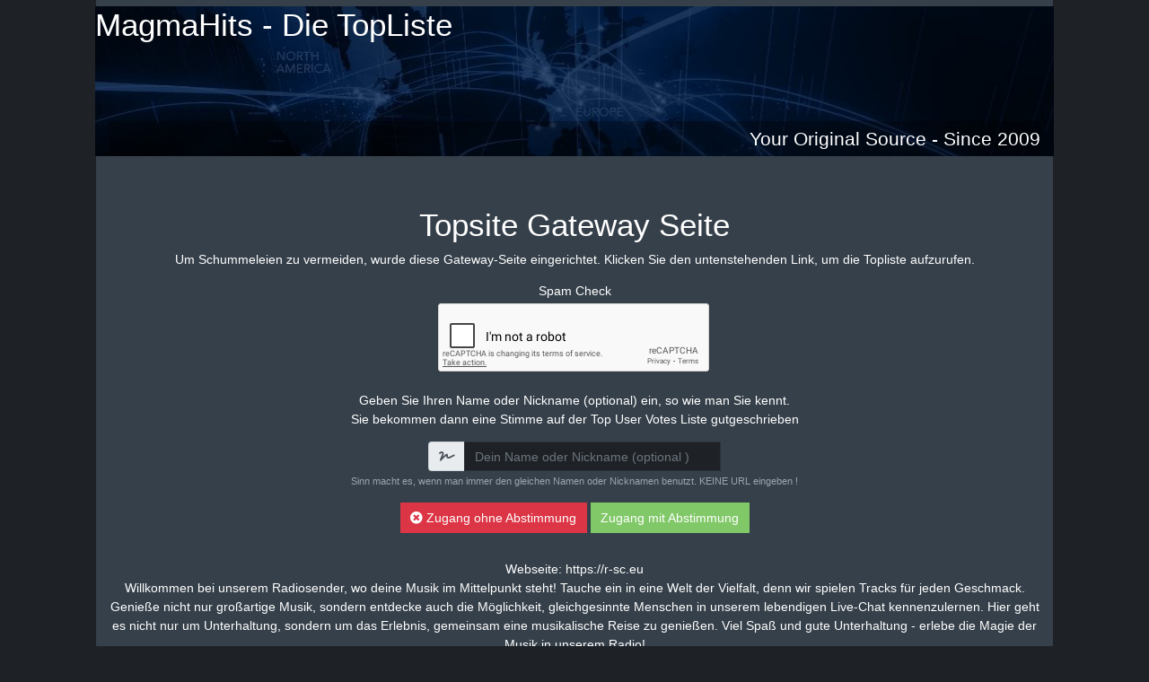

--- FILE ---
content_type: text/html; charset=utf-8
request_url: https://magmahits.de/vote/RSC/
body_size: 2489
content:

<!doctype html>
<html lang="en">
<head>
	<title>Topsite Gateway Seite</title>
	<base href="https://magmahits.de">
	
	<meta charset="utf-8">
	<meta name="viewport" content="width=device-width, initial-scale=1, shrink-to-fit=no">

	<meta name="description" content="Topliste - Die besten Webseiten im Internet. Diese findest du in unserer Toplist - Webradio | Clan | Foren | Allgemeine - Seiten. Die faire Voting Liste.">
	<meta name="keywords" content="Topliste, Toplist, magmahits, Webradiotopliste, Webradio, Internetradio, Radio-Topliste, Voting, Pagerank, Stream, Streamserver, shoutcast, psever, alexa, Clan, Shop, Community, Foren, Games, Gamer, Shoutcast, Privat, Social Exchanges">
	
	<script src="https://code.jquery.com/jquery-3.3.1.slim.min.js" integrity="sha384-q8i/X+965DzO0rT7abK41JStQIAqVgRVzpbzo5smXKp4YfRvH+8abtTE1Pi6jizo" crossorigin="anonymous"></script>
	<script src="https://cdnjs.cloudflare.com/ajax/libs/popper.js/1.14.6/umd/popper.min.js" integrity="sha384-wHAiFfRlMFy6i5SRaxvfOCifBUQy1xHdJ/yoi7FRNXMRBu5WHdZYu1hA6ZOblgut" crossorigin="anonymous"></script>
	<script src="https://stackpath.bootstrapcdn.com/bootstrap/4.2.1/js/bootstrap.min.js" integrity="sha384-B0UglyR+jN6CkvvICOB2joaf5I4l3gm9GU6Hc1og6Ls7i6U/mkkaduKaBhlAXv9k" crossorigin="anonymous"></script>

	<script type="text/javascript" src="js/validate.js"></script>
	

	<script type="text/javascript" src="js/jquery-1.9.1.js"></script>
	<link rel="preload" href="https://magmahits.de/skins/magmahits/fontawesome/webfonts/fa-regular-400.woff2" as="font" type="font/woff2" crossorigin="anonymous">
	<link rel="preload" href="https://magmahits.de/skins/magmahits/vendor/fontawesome/webfonts/fa-brands-400.woff2" as="font" type="font/woff2" crossorigin="anonymous">
	<link rel="preload" href="https://magmahits.de/skins/magmahits/vendor/fontawesome/webfonts/fa-solid-900.woff2" as="font" type="font/woff2" crossorigin="anonymous">
	<link href="https://magmahits.de/skins/magmahits/vendor/bootstrap.min.css?v102" rel="stylesheet" />


	<script data-ad-client="ca-pub-3877907614405898" async src="https://pagead2.googlesyndication.com/pagead/js/adsbygoogle.js"></script>

    <!--[if IE 9]>
    <style type="text/css">
        textarea, input { filter: none; }
    </style>
    <![endif]-->

	<style>
		.g-recaptcha {
			display: inline-block;
		}
	</style>
</head>
<body class="has-light-switch dark">

<div class="container wrap page-title text-center col-md-10 p-3">
<section id="banner" role="banner" style="background-image: url(skins/magmahits/images/bg_start_out.jpg) !important; background-position:0px -170px; margin-top: -7px; margin-left: -15px; margin-right: -15px; margin-bottom: -7px;">
  <div class="container-fluid">
    <div class="row"><h1>MagmaHits - Die TopListe</h1>
      <div class="col-xs-12 col-sm-8 col-md-7 col-lg-8">
        
   
      </div>
      <div class="col-xs-12 col-sm-4 col-md-4 col-lg-4 text-right hidden-xs">
        <div class="container-fluid">
          <ul class="breadcrumb">
            <li>&nbsp;</li>
            <li>&nbsp;</li>
          </ul>
        </div>
        
       
        <div class="container-fluid">
        
			
			
        </div>
      </div>
    </div>
 <div class="text-right">
<h6 style="padding: 0px 0px">&nbsp;</h6>

<h4 style="background: rgba(0,0,0,0.3); padding:7px 0px">Your Original Source - Since 2009</h4>
 </div>

  </div>
</section>
</div>


	<div class="container wrap page-title text-center col-md-10 py-5">
		<h1>Topsite Gateway Seite</h1>

		<div id="gateway-top"></div>

		<p class="gatemessage">Um Schummeleien zu vermeiden, wurde diese Gateway-Seite eingerichtet. Klicken Sie den untenstehenden Link, um die Topliste aufzurufen.</p>

		<form method="post" action="https://magmahits.de/index.php?a=in&amp;u=RSC&amp;sid=2c03c5c2e67a9a7b54ca6d34167ecc8e">
			
<div class="">
    <label>Spam Check</label><br>
    <div class="g-recaptcha" data-sitekey="6LeYUv0UAAAAAP1QfGGdY3ysX8Dv6Ag1Ixdz0x5N"></div>
    
    <script type="text/javascript" src="https://www.google.com/recaptcha/api.js" async defer></script>
</div>




<p>
<p class="gatemessage text-center">Geben Sie Ihren Name oder Nickname (optional) ein, so wie man Sie kennt.<br />Sie bekommen dann eine Stimme auf der Top User Votes Liste gutgeschrieben</p>
<div class="row align-items-center justify-content-center">
<div class="input-group col-4">
<div class="input-group-prepend">
<span class="input-group-text" id="inputGroupPrepend"><i class="fas fa-signature"></i></span>
</div>
<input class="form-control" placeHolder="Dein Name oder Nickname (optional )" type="text" id="vote_username" name="vote_username" maxlength="18" value="" />
</div>
</div>
<p class="text-center"><small class="text-muted text-center">Sinn macht es, wenn man immer den gleichen Namen oder Nicknamen benutzt. KEINE URL eingeben !</small></p>

</p>
			<a href="https://magmahits.de/" class="btn btn-danger"><span><i class="fas fa-times-circle"></i> Zugang ohne Abstimmung</span></a> 
			
<a href="https://magmahits.de" class="btn btn-success">Zugang mit Abstimmung</a>	


 </form>

		<p style="margin:30px 0;">Webseite: https://r-sc.eu <br> Willkommen bei unserem Radiosender, wo deine Musik im Mittelpunkt steht! Tauche ein in eine Welt der Vielfalt, denn wir spielen Tracks für jeden Geschmack. Genieße nicht nur großartige Musik, sondern entdecke auch die Möglichkeit, gleichgesinnte Menschen in unserem lebendigen Live-Chat kennenzulernen. Hier geht es nicht nur um Unterhaltung, sondern um das Erlebnis, gemeinsam eine musikalische Reise zu genießen. Viel Spaß und gute Unterhaltung - erlebe die Magie der Musik in unserem Radio!</p>
		
		<br>
		
		
<img src="https://magmahits.de/banners/RSC_1751665218.jpg" alt="RSC - Radio Sound-Channel" class="img-fluid" width="468" height="60">



		<div id="gateway-bottom py-5"></div>
	</div>
	
	

		
</body>
</html>




--- FILE ---
content_type: text/html; charset=utf-8
request_url: https://www.google.com/recaptcha/api2/anchor?ar=1&k=6LeYUv0UAAAAAP1QfGGdY3ysX8Dv6Ag1Ixdz0x5N&co=aHR0cHM6Ly9tYWdtYWhpdHMuZGU6NDQz&hl=en&v=TkacYOdEJbdB_JjX802TMer9&size=normal&anchor-ms=20000&execute-ms=15000&cb=87a60almy9mr
body_size: 46199
content:
<!DOCTYPE HTML><html dir="ltr" lang="en"><head><meta http-equiv="Content-Type" content="text/html; charset=UTF-8">
<meta http-equiv="X-UA-Compatible" content="IE=edge">
<title>reCAPTCHA</title>
<style type="text/css">
/* cyrillic-ext */
@font-face {
  font-family: 'Roboto';
  font-style: normal;
  font-weight: 400;
  src: url(//fonts.gstatic.com/s/roboto/v18/KFOmCnqEu92Fr1Mu72xKKTU1Kvnz.woff2) format('woff2');
  unicode-range: U+0460-052F, U+1C80-1C8A, U+20B4, U+2DE0-2DFF, U+A640-A69F, U+FE2E-FE2F;
}
/* cyrillic */
@font-face {
  font-family: 'Roboto';
  font-style: normal;
  font-weight: 400;
  src: url(//fonts.gstatic.com/s/roboto/v18/KFOmCnqEu92Fr1Mu5mxKKTU1Kvnz.woff2) format('woff2');
  unicode-range: U+0301, U+0400-045F, U+0490-0491, U+04B0-04B1, U+2116;
}
/* greek-ext */
@font-face {
  font-family: 'Roboto';
  font-style: normal;
  font-weight: 400;
  src: url(//fonts.gstatic.com/s/roboto/v18/KFOmCnqEu92Fr1Mu7mxKKTU1Kvnz.woff2) format('woff2');
  unicode-range: U+1F00-1FFF;
}
/* greek */
@font-face {
  font-family: 'Roboto';
  font-style: normal;
  font-weight: 400;
  src: url(//fonts.gstatic.com/s/roboto/v18/KFOmCnqEu92Fr1Mu4WxKKTU1Kvnz.woff2) format('woff2');
  unicode-range: U+0370-0377, U+037A-037F, U+0384-038A, U+038C, U+038E-03A1, U+03A3-03FF;
}
/* vietnamese */
@font-face {
  font-family: 'Roboto';
  font-style: normal;
  font-weight: 400;
  src: url(//fonts.gstatic.com/s/roboto/v18/KFOmCnqEu92Fr1Mu7WxKKTU1Kvnz.woff2) format('woff2');
  unicode-range: U+0102-0103, U+0110-0111, U+0128-0129, U+0168-0169, U+01A0-01A1, U+01AF-01B0, U+0300-0301, U+0303-0304, U+0308-0309, U+0323, U+0329, U+1EA0-1EF9, U+20AB;
}
/* latin-ext */
@font-face {
  font-family: 'Roboto';
  font-style: normal;
  font-weight: 400;
  src: url(//fonts.gstatic.com/s/roboto/v18/KFOmCnqEu92Fr1Mu7GxKKTU1Kvnz.woff2) format('woff2');
  unicode-range: U+0100-02BA, U+02BD-02C5, U+02C7-02CC, U+02CE-02D7, U+02DD-02FF, U+0304, U+0308, U+0329, U+1D00-1DBF, U+1E00-1E9F, U+1EF2-1EFF, U+2020, U+20A0-20AB, U+20AD-20C0, U+2113, U+2C60-2C7F, U+A720-A7FF;
}
/* latin */
@font-face {
  font-family: 'Roboto';
  font-style: normal;
  font-weight: 400;
  src: url(//fonts.gstatic.com/s/roboto/v18/KFOmCnqEu92Fr1Mu4mxKKTU1Kg.woff2) format('woff2');
  unicode-range: U+0000-00FF, U+0131, U+0152-0153, U+02BB-02BC, U+02C6, U+02DA, U+02DC, U+0304, U+0308, U+0329, U+2000-206F, U+20AC, U+2122, U+2191, U+2193, U+2212, U+2215, U+FEFF, U+FFFD;
}
/* cyrillic-ext */
@font-face {
  font-family: 'Roboto';
  font-style: normal;
  font-weight: 500;
  src: url(//fonts.gstatic.com/s/roboto/v18/KFOlCnqEu92Fr1MmEU9fCRc4AMP6lbBP.woff2) format('woff2');
  unicode-range: U+0460-052F, U+1C80-1C8A, U+20B4, U+2DE0-2DFF, U+A640-A69F, U+FE2E-FE2F;
}
/* cyrillic */
@font-face {
  font-family: 'Roboto';
  font-style: normal;
  font-weight: 500;
  src: url(//fonts.gstatic.com/s/roboto/v18/KFOlCnqEu92Fr1MmEU9fABc4AMP6lbBP.woff2) format('woff2');
  unicode-range: U+0301, U+0400-045F, U+0490-0491, U+04B0-04B1, U+2116;
}
/* greek-ext */
@font-face {
  font-family: 'Roboto';
  font-style: normal;
  font-weight: 500;
  src: url(//fonts.gstatic.com/s/roboto/v18/KFOlCnqEu92Fr1MmEU9fCBc4AMP6lbBP.woff2) format('woff2');
  unicode-range: U+1F00-1FFF;
}
/* greek */
@font-face {
  font-family: 'Roboto';
  font-style: normal;
  font-weight: 500;
  src: url(//fonts.gstatic.com/s/roboto/v18/KFOlCnqEu92Fr1MmEU9fBxc4AMP6lbBP.woff2) format('woff2');
  unicode-range: U+0370-0377, U+037A-037F, U+0384-038A, U+038C, U+038E-03A1, U+03A3-03FF;
}
/* vietnamese */
@font-face {
  font-family: 'Roboto';
  font-style: normal;
  font-weight: 500;
  src: url(//fonts.gstatic.com/s/roboto/v18/KFOlCnqEu92Fr1MmEU9fCxc4AMP6lbBP.woff2) format('woff2');
  unicode-range: U+0102-0103, U+0110-0111, U+0128-0129, U+0168-0169, U+01A0-01A1, U+01AF-01B0, U+0300-0301, U+0303-0304, U+0308-0309, U+0323, U+0329, U+1EA0-1EF9, U+20AB;
}
/* latin-ext */
@font-face {
  font-family: 'Roboto';
  font-style: normal;
  font-weight: 500;
  src: url(//fonts.gstatic.com/s/roboto/v18/KFOlCnqEu92Fr1MmEU9fChc4AMP6lbBP.woff2) format('woff2');
  unicode-range: U+0100-02BA, U+02BD-02C5, U+02C7-02CC, U+02CE-02D7, U+02DD-02FF, U+0304, U+0308, U+0329, U+1D00-1DBF, U+1E00-1E9F, U+1EF2-1EFF, U+2020, U+20A0-20AB, U+20AD-20C0, U+2113, U+2C60-2C7F, U+A720-A7FF;
}
/* latin */
@font-face {
  font-family: 'Roboto';
  font-style: normal;
  font-weight: 500;
  src: url(//fonts.gstatic.com/s/roboto/v18/KFOlCnqEu92Fr1MmEU9fBBc4AMP6lQ.woff2) format('woff2');
  unicode-range: U+0000-00FF, U+0131, U+0152-0153, U+02BB-02BC, U+02C6, U+02DA, U+02DC, U+0304, U+0308, U+0329, U+2000-206F, U+20AC, U+2122, U+2191, U+2193, U+2212, U+2215, U+FEFF, U+FFFD;
}
/* cyrillic-ext */
@font-face {
  font-family: 'Roboto';
  font-style: normal;
  font-weight: 900;
  src: url(//fonts.gstatic.com/s/roboto/v18/KFOlCnqEu92Fr1MmYUtfCRc4AMP6lbBP.woff2) format('woff2');
  unicode-range: U+0460-052F, U+1C80-1C8A, U+20B4, U+2DE0-2DFF, U+A640-A69F, U+FE2E-FE2F;
}
/* cyrillic */
@font-face {
  font-family: 'Roboto';
  font-style: normal;
  font-weight: 900;
  src: url(//fonts.gstatic.com/s/roboto/v18/KFOlCnqEu92Fr1MmYUtfABc4AMP6lbBP.woff2) format('woff2');
  unicode-range: U+0301, U+0400-045F, U+0490-0491, U+04B0-04B1, U+2116;
}
/* greek-ext */
@font-face {
  font-family: 'Roboto';
  font-style: normal;
  font-weight: 900;
  src: url(//fonts.gstatic.com/s/roboto/v18/KFOlCnqEu92Fr1MmYUtfCBc4AMP6lbBP.woff2) format('woff2');
  unicode-range: U+1F00-1FFF;
}
/* greek */
@font-face {
  font-family: 'Roboto';
  font-style: normal;
  font-weight: 900;
  src: url(//fonts.gstatic.com/s/roboto/v18/KFOlCnqEu92Fr1MmYUtfBxc4AMP6lbBP.woff2) format('woff2');
  unicode-range: U+0370-0377, U+037A-037F, U+0384-038A, U+038C, U+038E-03A1, U+03A3-03FF;
}
/* vietnamese */
@font-face {
  font-family: 'Roboto';
  font-style: normal;
  font-weight: 900;
  src: url(//fonts.gstatic.com/s/roboto/v18/KFOlCnqEu92Fr1MmYUtfCxc4AMP6lbBP.woff2) format('woff2');
  unicode-range: U+0102-0103, U+0110-0111, U+0128-0129, U+0168-0169, U+01A0-01A1, U+01AF-01B0, U+0300-0301, U+0303-0304, U+0308-0309, U+0323, U+0329, U+1EA0-1EF9, U+20AB;
}
/* latin-ext */
@font-face {
  font-family: 'Roboto';
  font-style: normal;
  font-weight: 900;
  src: url(//fonts.gstatic.com/s/roboto/v18/KFOlCnqEu92Fr1MmYUtfChc4AMP6lbBP.woff2) format('woff2');
  unicode-range: U+0100-02BA, U+02BD-02C5, U+02C7-02CC, U+02CE-02D7, U+02DD-02FF, U+0304, U+0308, U+0329, U+1D00-1DBF, U+1E00-1E9F, U+1EF2-1EFF, U+2020, U+20A0-20AB, U+20AD-20C0, U+2113, U+2C60-2C7F, U+A720-A7FF;
}
/* latin */
@font-face {
  font-family: 'Roboto';
  font-style: normal;
  font-weight: 900;
  src: url(//fonts.gstatic.com/s/roboto/v18/KFOlCnqEu92Fr1MmYUtfBBc4AMP6lQ.woff2) format('woff2');
  unicode-range: U+0000-00FF, U+0131, U+0152-0153, U+02BB-02BC, U+02C6, U+02DA, U+02DC, U+0304, U+0308, U+0329, U+2000-206F, U+20AC, U+2122, U+2191, U+2193, U+2212, U+2215, U+FEFF, U+FFFD;
}

</style>
<link rel="stylesheet" type="text/css" href="https://www.gstatic.com/recaptcha/releases/TkacYOdEJbdB_JjX802TMer9/styles__ltr.css">
<script nonce="XtlV5nxCPlfYwN8Q43L_sw" type="text/javascript">window['__recaptcha_api'] = 'https://www.google.com/recaptcha/api2/';</script>
<script type="text/javascript" src="https://www.gstatic.com/recaptcha/releases/TkacYOdEJbdB_JjX802TMer9/recaptcha__en.js" nonce="XtlV5nxCPlfYwN8Q43L_sw">
      
    </script></head>
<body><div id="rc-anchor-alert" class="rc-anchor-alert"></div>
<input type="hidden" id="recaptcha-token" value="[base64]">
<script type="text/javascript" nonce="XtlV5nxCPlfYwN8Q43L_sw">
      recaptcha.anchor.Main.init("[\x22ainput\x22,[\x22bgdata\x22,\x22\x22,\[base64]/MjU1OmY/[base64]/[base64]/[base64]/[base64]/bmV3IGdbUF0oelswXSk6ST09Mj9uZXcgZ1tQXSh6WzBdLHpbMV0pOkk9PTM/bmV3IGdbUF0oelswXSx6WzFdLHpbMl0pOkk9PTQ/[base64]/[base64]/[base64]/[base64]/[base64]/[base64]/[base64]\\u003d\x22,\[base64]\\u003d\x22,\x22Fl06wrtpw4MmDcOMwop+w6XDsjldYV/CjsK7w5UZwoEaKgEww5HDosKqBsKjWjPCksOFw5jCoMK8w7vDiMKUwp3CvS7DkMK/woUtwoXCo8KjB1vCuDtdTcKYworDvcOmwpQcw45BesOlw7RaIcOmSsOVwrfDvjs3wo7Dm8OSacKjwptlDF0Kwppgw43Cs8O7wq3CgQjCusOdRATDjMOhwo/DrEoZw7JNwr1hRMKLw5MpwrrCvwo9azlPwoXDpljCskcWwoIgwpjDv8KDBcKYwr0Tw7ZbScOxw65bwpQow47DvGrCj8KAw5NZCChXw753EQjDt37DhHZzNg1vw5ZTE1BywpM3HcOAbsKDworDjnfDvcKUwr/Dg8KawoBSbiPCo2x3wqc5LcOGwovCmmBjC1nCrcKmM8ONEhQhw7/CmU/[base64]/[base64]/[base64]/DlyrDthrCq8OjwpQAPy3DhGPDqMKlRcO+w4M+w5QMw6TCrsO0woRzUAXCpw9KQTMcwofDosKDFsOZwqnChz5ZwqEjAzfDssOoQMOqDsKoesKDw4XCiHFbw5zCpsKqwr5AwqbCuUnDk8KycMO2w4BlwqjCmyDCoVpbeSrCgsKHw75OUE/[base64]/CjE5TOMOrw5zChMKUTcK2VD/[base64]/ccK6RxbChwV/wrFUL3PCoHAtc8O8wpLDo1rCvnJ9f8ObVzV/[base64]/[base64]/ClsKgcinDkHkHwrtPasKEAMOFw6tsUsKAeBvDq39/woMkwoJbbyBhcsK3Q8KPwr93VsK8B8O7bFMDwrrDsjfDqcKpwrxlAEBQTT8Xw4TDkMOew7TCtsOBfFnDkllEcsKSw6EvcMOrw77CjS8Cw4LCusK0Jihzwrs4ZsKrG8K9wrcJO2bDkzsdcMO1AVfDm8KvB8OcU1jDkC/DscOVfRErwqBGwrvCoSfChS7CoRnCt8O1wrLChMKwPsO9w7NgLsOrw71IwoR4XcKyTS/[base64]/CszRBw7/DvcOrw77Dv8Odwo/Ci8K9McKfAMO4wrt0BMKbwphiO8OWw7/[base64]/w6bDnSLDkw/ChcKEE8KLw6JhwonDlgnChkjDjcKZDCTDiMOvccKYw6zCgFFeOVfCjsOIe0LCgVdkw4HDn8KpTm/Dt8OxwoEQwoQsEMKYc8KFV3bCjHLCrTcpw6tZRFXCosKPw4vCn8O9wqPCncKdw452w7Bqw57DpcOow5vCjsKswoYow5PDhjfCr0snw6TDtMKXwq/DtMOtwqLCgcKrMELCj8KRV2AMbMKEMsKhUxfDvcOWw79rw4rDpsOAwpXDn0pXTMOcQMOiw6nCl8KLCzvChhpQw6HDscKHwqrDosKgw5R/[base64]/Cm8Oew6JXQUjCnw/Co8OswpbDgDtbSgxDw55KVcOOw59BDsKnwoJrwrBPV8OWMBZbwp7DtMKADcOEw6BSfxfCtg7Coj/CuXMhah/CtEDDssOKc3o7w4xmwrfCqHt0SxcxSsKcPyvChMO0ScO2wo1Ba8OHw7gPw4LDvsOlw6AFw5I9w6szIsKUw6BpKRnDjCdAw5Unw4/[base64]/Crx5QeMOgwq5/a8Ouw4XDiFHDuMOfwqnDlk1kJg3DusKyKQDClWtcBRTDgcO6wpbDjsOlwrTCgyDCncKeCz/Cl8K5wq8+w7PDlUtvw70gEcO7fcKzw67Du8Kjeh9iw7XDnAMVfyFwRcK7w4FTQcOwwoHCpU7DrTt2ccOOED/CmcOMwojDpMKfw7vDpkl8QRtoaXRgPsKWw7xCBlDDkcKFJcKtcD/DiTbCmyLDjcOcwq3CvQ/Dk8KnwqbCosOOPcONecOICU/Cj04bacKkw6DDmMK0woPDrMKLw7k3wolsw4TDrcKdRsKMwo3Cv0nCpMKaV1PDnsOdwpYsZRnCvsO0ccOXRcKlwqDChMOlekjDvVTCmsOcw6cHwqw0w41+RxgAIiEvwpHDjTvCrCBZQC8QwpAtZFASH8OtGSVrwrUhPjpbwq50RcOCe8KcTxPDsE3DrMKWw5vDj0/CksOXHTE5BXzCn8Khw5PDicKmW8KVOsOSw63CmkvDj8KyOWHCt8KPKsO1wobDvMOdQQjCmXvDg0nDtsOHZsO/bcOpd8OBwqUGMcOhwoLCqcORW3TCmQgfw7TCiRUQw5FRw5fDksODwrE3C8K1w4PDh1TCrTzDnsKAPGBYeMOqw7zCr8KbGW1aw4zClcOMwqJlM8O1w67DnVhqw57DsiUZwr3DnxUCwpNcQMK+wpQXwppyWsK+OEPCoS0eSsKxwp7DksOsw5zCs8K2w6M/F2zCmsOVwo7DgBBaJcKFw4poT8Ovw6BndsOEw4LDogJNw5NPwrXDigNfK8KVw6/Dg8KkcMKPwqbDrMO5QMOOwp/DhApXXzInQDbDuMO9w4N+GsOCIyVyw5fDt1rDnRHDhF4BS8KGw5kCfMK5wo8qw53DlcOzND7DrsKBYmnCmjPCksONL8O6w5TChXY8wqTCrMKiw5/DvMKmwp/ChU5iGMO+OlBDw7PCssKJwr3DosORwpjDlMKRwoILw6ZNVMK4w6bDv0AQWCl7w7wUTMOFw4LCgMKUwqlqwpfCsMKTdMOKwq/ChcOmZUDDmsKIwp00w70Mw6h/J1I8wqwwJjUbOMKnZHDDrEEjLFYww7vDoMOqWMOjf8O2w60Bw4tjw4nCvsK5wr3CrMKRKgDDggXDmAN3UjHClsOnwoU5axV6w5HCmUV9wqrCisKjAMO3wq4ZwqtRwrkUwrtfwoDCmGfCn1XDkzPCvAfCvT9pIMOlI8OSflnDjH/DkiAABsKQwo3CvsK5w6cbRsOMKcOjwr3CvsKYKGvDjMOXwrwIwpJBw4fCrcOqam7CmsKlCsOGw6HCmsKSw7o3wrAlPwfDtcK2Xw/CojnCoU41RmBYIcOWw43ChBZVOw7CpcKON8O4BsOyFz4La0oFDwvCrTTDicK0w4vCmMKfwq1uw4bDlx3DujDCvx/Ds8Kdw6zCusOHwpIWwrwLPjt5VHFew7LDi2/DrC7DiQrCtMKLeApxUllTwrpcwo5qdsKTw4BPYGHChMOhw4fCsMKsaMOYbcKdw4rCm8KhwrvClzLCncOXw63DmsKtHHM4wonCisO4wqDDgXdXw7fDgsKdw5HCjyZRw7gSOsKKbD/Cp8KJw5wjQsOGDlvDoUFXC19RQMKtw5RmD13ClHDCu3czJUNJFjzDqMK+w5/Cj3HCq3occ1wiwoccNi8rwovCo8OSwq8Zw7Eiw4TDssKkw7ADw54cwr/[base64]/dcOmAQnDmsO/w7TDuBrDnknCtMKawrjDpcOrQcO4w4jDm8OgfGLCsGjDvC/[base64]/Cl8OEBcKAwoEIw5jDlwTCkj3DkXVQeHY9J8O9Nm56wq3CslJbMcOEw7RnQkfDsGZcw4gcw4p2Iz/CsQIsw5LDgMKbwp9yGsKew48VLhDDjjUBKF5cw7/Cr8K5UFg5w5HDuMKCwqLCpcO/VMK6w6TDhsOSw6Vzw7XCgMOzw4krw5zCmMOvw73CgCpJw7fCtE3DisKIEHfCsR3Dgw3Cjjp2KsKCOknDlyFqw41Gw4Vgw4/Dhl8Iwo54wovDgsKqw4Now5rCt8KoIC9WAcKFecOPOsKXw4bCmUjCuHXCui0Xw6rCnxPDphAxE8OUwqPCjcK1w5zDhMONw6/[base64]/DnRjDkMKEG8KTD8O2U0TDgGEsSTw6HcO7w7s1w7HDuDU8BlpLPsOxwoZ/bUlBYyxPwpNwwqQ3IFAFE8KOw6dKwqI+Z1B9BnhRLzLCn8O+HVEHwrnChcKVCcKtVULDrwTChSwwcV7DuMKcVMK/[base64]/[base64]/[base64]/Cn8KuEGrDm1HDrsKkwqbDocO+w70La2bCjm7Cpn8awqN+fsKHCsKrNEDDrsKPwokEwrV5d0rCr27CpMKjFRFFHxp4E2/CnMOFwqwJw5rCiMK5w5g0QQlwMUs4XcO6K8Oswpx5UcKowrsQwo5lwrfDgx7DuizDkcKTZWV/w57CjSsLw5bDmsKWwo81w6NpS8KowrIJUsK7w60bw4zDrcOLSMKMw6jDqMOIQsK/[base64]/OFrCn8KFRDTCoQzDs0zCkn8rw7tmQhHClMOiR8Kfw6TDrsKrw4LCln4OMsK0aQXDs8Knw5vDijbCnlvDlsKhfcO5Z8Oew4lbwpvCnitMIHFBw4ttwrhEAEcjX0hEwpE2w7EWw7vDo3QwHEjDnsKhw4prw7Yiwr/DjMKswr7Dl8KwaMOfahlVw7tDwroPw5IIw78lwoXDkTTCnnHClMO0w4ZMGm5wwoDDusKkKcOPe2U/wptBORMnEMOyX0cNZcO1IMO/[base64]/Doz/DhMOOQcO5UwHDvsOGw4tjCTtWw7vCmMKAdz/[base64]/[base64]/MsOjw55nAiY9wrsKBWo7T8KhSmw3wqLDmiB7wpEzScKNNwgtDsOLw7DDjMODworDocOSdcONwqEHTcOGw7HDk8OFwq/DtVYnYhzDkGcgwqLCnX/DiREnwoQdO8OgwqfCjsOfw4rCi8KPGHzDnToaw6jDrsOHAcOtw68rw5jDqm/Dpg3DrHPCjH9FcMO0ZjnDgjFJw7zDh3IewpJgwoEeH0TDuMOUP8KeT8Kjd8OIfsKrVcODUgxIOsKmd8OhTWIKw4DDmT3Com7CrgfCp3bDhW1aw7AGBsOydyIQwrnDuXVOUX/DsQQQw7bCiTfDpsKawr3Crmwpw6PCmSwtwp7CmcOCworDhcKoFE/[base64]/Dt2UdwqzCs8K8QcK7wpXDoTTDp8KDwozDocKMC2DCjcOjDEknw5cdC17CvsKUw4HCtMOGbURGw5Elw5nDr3R8w6dtX2rCiihnw67Dln/DjBjDk8KOaiPCt8O1w7vDisKDw4Z5WDInw5AZU8OSM8ObIWLCgsK4wqfChMOPEsOuw6oELcOEwr/CpcKUwqV+CsOXesKnXEbDucOzwod9wrlVwqnCnG/[base64]/IijDgcKuHH/DrMO5w4zCmkDCpcK3acOYesKdwoF0wqcrw7rDjyPCg1XCqsKxw7d+WFJ3O8Kuw5jDr13Dn8KGHCvCu1ULwpjCtMKYwqBDwojCtMOMwonDtT7DriokfWnCoyEDNsOUYcOdw5BLSMKwVMKwQR81wq7DssOYVkzClsOJw6MJaV3DgcK/w6hVwoMDBcO1PcOPGAjClA4/L8OcwrbDkQ9CCMOgB8OFw605aMOswqRMMmoOwqkaRmHCqcO2w7FtXDjDs19OLhTDhDwnP8ODwqvCnQwjw5nDusKHw4YSJsK4w6HDscOKJcOow5/DuwDDjRwFTMKQwpMHw7xBOcKVw4tIR8K1w77CmGxTGTLDiQMVS1Qvw4/[base64]/CqW8ROsOUw5IOPWk/SmMpYVgJd8KWw6xgcz3Dg0DCngo8ET/[base64]/[base64]/CjcK3PU8iZV9VAk5jd3bDplYuLMOTeMObwqbCqsKaTFpDcMO8BQAIc8Kzw4vDrScOwqFEehjCnlZzal3DnsOOw5vDiMK+BQbCrGRbGzLDlHvDn8KqF3zCpUsRwo3CgsK4w4zDj33DlW83w5jClsOHw7wgw7/CgsKgZMKfL8Ocw7fCr8KZSgETUR/CmcOAPMKywrkvP8KGHmHDgMO/PsKSJzbDinfCkMONw6bCg27ClsKLMsONw73CuR4OVBTCsxA2w4zDscKEYMObUMKWGsKTw4XDuH/DlcKEwrnCrMK7Gmx7w4TChMOMwqnCsSoFbsOVw4XCmz9ewqTDqMKmw6LCvcOtwrDDu8KZE8OYwpLCh0LDtkfDvisRw4txwqvCpQQBwqnDj8KRw4/CtxRrMxh0HMOXVsK/R8OuY8KJWyZmwqZOwoEXwrBiHVXDujQIbMKVJ8K7w70zwrXDmMKWekDCmwsnw4E/wrbCmUhowpk8wr4fA2/DqnRHI1gPw57DncOfMMKtN3/[base64]/A8OwenPDh8KAw4/DsMK1E8OtY8OdwrfDhwXDtg9kGi/DhMKeDcOqwp3CtUvCjcKXwq9cw7TCl2nCph/CvsOVLMOrwo8XJ8OEwo/Do8KKw5RDwqvCuk3CtDgyUTEdSFw/YcKWVDnCgX3DisKKwprCnMO2wqECwrPCgFNgw71+wrzDrMODN1EGR8KQPsO6H8KOwqPCisKbwrvCqn7DiihaK8O3X8O8VsODCMOPw53Chmsaw67DkD1JwrVrw51Aw77CgsKPwoTDvwzCpGPDssKYLxPDknzDg8O3AG9aw4hkw53DjsOuw4dWQw/[base64]/DuWPCt2xiMkJNQsOkw5JaCcKLDHHDvMOKwpTDisOQQMOrRMKqwrjDgRTDuMOvNnEowrjCrHzDhMKNT8KMNMKUwrHDrMOcJcOJw4LCncObMsOQw4HCjsONwpPCm8O/AAlkw5jDlx3CpcK7w4cGWsKhw5JKVMOvHsOQOBfDqcOnMMKuLcOowpg7HsKTwrvDkjclw4ktURQFMMKqSA/CqlNOO8OOQcOow4TDiAXCv0LDkUkfw63CtEgUwoHCkCIwGjXDu8KUw4UXw41nFxrCiXBlwr3CrVxgBz/Du8OOw5HDsAljX8KDw7Mfw5fCtsKbwq/[base64]/DuAPDli8tw74+w6XDpsKcw6jDgXwRK3dDXcOqNMO4IcKvw4LDkz5owo/[base64]/[base64]/Di8KwfE3CnG/Ci8Ohw69PwrHCkMK1EzTCl0V7Y8OtIsOAPhXDvHotIcOldhXCt2zDpmwewp5OZVfDiQdlw6ofaAzDmk/Di8K6YhrCo1LDkUjDpcOvNk4oNnZ/woxowow5wp9hbhNxw4zCgMKSw5nDshAUwrA+wrzDksOQw7Qzw5HDu8O/eXcrw4NQLhRQwrPChlp4d8K4woTCllFTTHzCsGZDw7TCpGddw5bCicOxeSxAHTbDvSfCnzgIbBd+w75jw5gGG8OZworCrcKoR3MqwoRVDSrCj8KZwqoiwqQlwoLDmG7DscKyJT/CuDJ9dMOsfSrClS8BRsOvw7xmGiNmfMOPw58ROMK8asK+LUB9UXXCh8Oec8ObUHjChcOjNWzCuQPCuxIkw6DDh2kSEMOKwoPDuyMcKG45w7/CtcOcXScKJ8O8FsKgw6LCm1XDucK4PcOLw4wEw5DCscKnwrrCo3TCmwPDpsOsw7TDvhXDoFDDtcKhw549wrt8wrFyCCMhwr/CgsKuw5xrwqHDkcKHc8O3wppiCMKHw7wNByPCoHVAw598w70bw4gAwrXCrMOYCmPCkTrDlUjCkGDDncKnwpTDiMOwAMOqJsOiOVQ+w6RGw7/DlHrDhMOrIsOCw4tow5HDvjJnGirDqhLCigNGwrDDnSkcCjLCv8K0XhFHw6R5SMKJNl7CnB8tA8Ovw5EMw4jDnsK7RhDDl8K3wrxGCcOPcFDDpwYEwq4Gw6kbKTYOwo7Dh8Kgw4oiAXZnJj/[base64]/Dq0kuwrbCtcKyw7tOK8KLT8OFRDHCtMK5GE4/wpVjDnABamDChMKbwqsLTmxCTMKhwrfCngvCicKxw61kw49NwqTDkcOSWkQ7BsK8DTzCmxzDssO9w6leNV/Cs8KrSWjDhsKKw64Lw4lswoVCWGDDsMORFsKuWcKgI3tVwrbCvwldcjDDhA89I8K8DkkowofDtMOsFGHClcK2AcKpw7/Cp8OYMcO1woM+wqvDlcOgcMOMw6nDj8KaaMKke3zCkhTCsS8TdcKXw77DpcOEw41Rw6E/IcKOw7h/ODjDuB5CccO/JcKZSzEiw6NPdMOQXcO5wqTCn8KcwrFbQxHClsO/wojCrBnCvTPDmsOMNMOhwqHDlkHDrmDDiUzCt3YYwpsOVcOQw5DCh8OUw6IgwqnDkMOgbQxdwrdjesK8IiJJw5p7w7fDowcDbnrDlC7CgMKCwrlZf8O4w4Eww4YjwpvDqcKhMllhwpnCjH84U8KiZcKKHMOzw4bCvXUKZsKzwo3CscO3B2p8w4bDrsKKwppCZcOQw4/Cq2ZEbH7DvTfDrMODw7MSw7HDisKDwofDhwHDrm/CqA/DlsOpwoZKwqBKa8KKwqBuGiYVUsKiJC1DeMKtwpBmwqjCohHDv3PDkCPDp8KGw47Cu1rDscO7wr3DmkjCssOrw7jDlX4Kw6lzwr4kw4E6JSoPGMOVw48lw6HCk8OowoDDpcK0QyvCg8KsOiA2Q8KXbMOZU8KKw4JbFMKrwrAXFgTDqsKYwq/CvitJw5fDjCLDnV/CqwxHezBXwonDq0/DmcK7AMOAw4shU8K/DcOpw4DChmlIFVkXN8Ogw5Evwp4+w61rw4fChwTChcOHwrMnw67CqBsww60sLcODfWHDv8Kqw7HDvVDDgcOlwoPDpAdrwp86wps5wrYow50XPsKDX0/CohvCvcKOBSLCh8Kdwp/DvcOFUTMPw4jDu0QRXBfDizjCvlZ/w5o0wqbDkMKtNBV+woBWY8KGAxPDlHVPKMKNwq7DlSLCusK7wpYmbwfCtXxGG2jCqVM/w4TCkjd1w5rCuMKwQ2vCqMOtw7rDriZUCmEhw6pXN0fDhW46wpPCjcK9wozDhQrCgcOvVkPCr3jCmlFKNAghw7wVWMOVIMKewo3DtSTDm3HDuUZ9elQzwpcHJ8KKwolpw5cnY3VlDsOQXX7CjsOIQXM1wpTDgk/[base64]/CvcOjw53Dsz/DocKxBVEIO8K3w4TDvUBPwo/Dh8OewoHDkMKuDj3CpnVDenpmKRfDgGjDinHCi31lwpsJw47Cv8OTfEgPw7HDqcOtwqIAf1/[base64]/[base64]/[base64]/[base64]/PjrDt8OTwpzDi8KvwpNmWHR4UkkUwqHCs3Ebw7wDeFnDmyvDoMOQGsKDw4/DsyMYemXCvyDDkW/[base64]/wpRnOjoQVsKyKA/[base64]/DkcOXw49gw5Z5w44twoJmOBFcL3XDlcOFw4MyQDXClsO+BsK5w4LDp8KrHMK6YEbDmX3CunwJwpbCmcOfVDbCisOQbMKSwqsAw5XDmX09wrZSG0MLwq3DjD/ChcKDN8KFw4TDlcOxw4TCsgHDj8ODCsKvwqpqw7fDsMK1w5rDnsKCacKhUU0sTMK5BwPDhC/DpcKLHcORwp/DlMOOHSspwoHDmcKUwpddw6DCmQnCiMOGw5HDu8KXwofCrcOtwpksPw5vByvDmUQ5w6IVwrBVPF1aGk3DnMOaw7DCtn3Cr8OVAA7CnjvCjsK+MsKRP0nCp8O8JMKrwohLKmNdG8KawrJow7/DsDt1w7jCqcK/[base64]/DusKRHsOfI1dqX1JowrBdOiPCtW4Xw4DClGrCt2kLMHLDhVPCmMOLw6Juw5DDgMK0dsODTXoZWcOxwq93LQPDlMOoZ8KxwozCmwQVF8OFwrYUX8Kzw5M0Xw1Qwo9Iw5LDrXhFdcOOw6DDksKmLsO1w4U9wrZmwrgjw7UjKn5VwqvDtMKsTCHCvEtYTsO/BMOREcKmw7pTDRLDmcOowpjCsMK6w4PChjjCrRfDsQHDpTHCqxvCicOxwpTDrGHCu0xubsOIwp7CvgDDsHbDuEQnw6g+wpfDncK+w7PDhikqcsOMw77DmMKmesO3wqLDoMKXw4HCvCJWwpNJwoFFw4J2wp3ChCJow6NVBG/DmsOBHBbDh17DnsOsEsOWwpdrw5oDZ8KwwoHDnsOAP1bCrjECHzzCkkl3wpYHw6rDkkAwBkXCo0gPAMK8fmFvw5wMFzBowp/DscKsAm5pwq1SwqcVw48AAsODVcO0w4vChMKCwpTCr8OEw7FRw5/ClgBOw7rDoyLCocK6fzDClk7DkMOBNsKoBycbw4Ykw4pXO0/[base64]/ClnTCngVuSsO4w58tw6LCqlXDiFzDvRnDuEjCjgvDgsKzSsKoYH0Fw7A2RBNrwp12wr0LCcOSAC00MHlgVWgBwpLCjzLDtFrCnMOZw6d7wqs/w6vDucKGw4V5c8OPwoPDhsO7ASXCszLDr8KuwqYtwq0Lw4IQBn3Ci2lbw74ybhrCssOHOcO0RVfCjWAoYMO1wpo/NWYDH8KAw77CpTk8wpDDjcObw43ChsOrQBx2M8OLwpHCkcOfUH3CgsOgw6fCgirCn8O3wrPCnsKPwq1tEhDCucKEfcKkTXjCi8K6woDCrwtwwrHDsX4bwpjChVM4wqfChMKLwqsrwqYbwrPClMKYH8OAw4DDrBdLwowvwrFgwp/DlcKdw7dKwrFlJsK9GBjDowLDtMOYw6Nmw6BFw5NlwolVUVtTCcOmRcKewpsFbRzDh3PDscOzYUUtJMKUE1Z4w6UhwqLDt8Odw47CjMO3VMKgbMOIf2/DnsKkD8KBw7LDk8O+BsKowp7DgmHCpHfDs1rCtxERBcOrPMOkeCfDh8KeI1lYwpPCkBbCq00Rwq/[base64]/dFTCtCI3Pi8EWF7CmDtyBy1iHg8RDMKvPFDDpMK2PcKLwrPDj8KEWmU8ZSHCkcOgVcK5w7vCrGXDjEDDp8O3wqDCnz10BcKAw73Cpj3Cm3XCjsKgwp/ClMOMcmFNEkjDqXMxeBVKDcOGw63CkHZrNEBXaHzChsOWdsOBWsO0CMK9CcO3wr9uDivDusK5JnzCpcOIw50mKsKYw4JQwo/DkXBEwrjCt1MuHMK3VcOMf8OJX1LCs2fDoR10wofDnDvCjXI9HVzDi8KoCsOMQRTDsWZ/F8KUwpFsHxTCvTB2w7lPw6TCmsOwwpN9ZmXCmhnCgTkKw4nDh2knwrrDjk5rwpTDjHZkw4bCiX8LwrZVwogvwo8uw7lrw4cuN8OiwprDm2nCr8OSMcKkYcKbwoTCqTB1Ew0QXsK5w47Cm8KLJ8KUwqU/wq0XK1oYw5rCnlAuw4DCkhwcw5jCmkJmw4Q0w6zCli4jwpVaw6HCvsKFVVPDlhtiWsO5S8KNwpjCm8OQTisKNMK7w4rCnD/[base64]/Do8KFw7hiCmzCoDTDogEeMsO3XFEmw7rCuH/Cl8OLFHDCvWp3w5JVwqHCk8KnwqTClMKqXjPCql3ChcKPw6fCksOrQ8KDw6cUwonCscKgLBM2RTlUI8KUwrfCm0HCnEfCoxVswpk+wobCqMOnLcK/XxLDqFUNScOfwqbCk19eYH9+wrPCuRYjw5dvbHjDsjLDh2Y5DsK3w4zChcKVw48vJHzDncONwozCvMOwF8O0QMOnc8Kiw6/DjQfDqmXDs8KmJcKtPBvCgSJpKcKLwq48GMObwrAzAMKqw7tRwoQIDcO+wrPDucOZcD4xw5zDp8KnJxnDgFzCqsOkDD/[base64]/[base64]/DgsKwbMK7w4NKw794B8KLw5nCu8ORwpTDpAjDj8KQw7zDpcK4a1LCuXczKcOCwpTDjsKTw4R0BzUiLR7CqQtLwqHCqEAMw73CtcK2w7zCksKCwofDhkjCtMOWw6PDpyvCmwXCk8KBIDRMwodBc3bCgMOOw7LCvkXDqmvDuMO/HC9cwr88w6oxagwmXVE6ShFdI8KvOMOhIMKgwpHCtQHDhMOLw7N8Zgc3A3fCkW8Aw4DCqsOMw5TCh2s5wqjDvDQ8w6jCnQYww58ydcKIwo14PsKcw5kfbQFKw6jDlGQtB0NrUsONw68RaCpxD8KXSGvCgMKrBX3ClcKpJMOQDnrDjcKiw7tYK8OEw49OwovCsy5Nw4/[base64]/wrJkwqTCj8K5wpBUTcOowp4KwpF3wojDkkk0wrJVQ8OuwqY9MsOewqLClsOYw5kUwqXDscOHQMK2w656wofCpQwtLcOVw44dw7/ChkfClyPDhTcRwp19RFrCs1jDjigRwpjDgMOjZCYnw7RIAkbCg8OJw6bCgwfDqhvDoynCrcK0wpwSw7gKw63Chk7Ci8K0IMK1wo4YSUluw5xIwqd2Swlde8K5wpkBwrrDlHQJwqjCq3jCgF3CnHZ5wqXCr8K6w4/ChCYQwq1Sw4tBFcOFwqPCo8O6wrTCscKjVG0IwrPCoMKUdjbDqsOLwpYQw7zDiMKlw5dEXkrDlsKpGzfCvMKCwp57dD59w5ZkGcO3w7PCucOLJXESwo0nU8KkwrtzPXsdwrxHNEvDrMKdOBTDvnx3QMO7wo/[base64]/wpkcZsKdwq9YV3Bmwo1GWMKQw6oDw5/DrlFpOBzDoMOKwoLCs8OnNTfCicOxwpkTwocgw4J8PMO5S0t9IsOmTcKdAsOGDxTCvmcRw4vDg1YlwpRpw6Zbw4PDp0JiacKkw4fDnk1nw73CvB/[base64]/Dv8Ofwo0ow5olwqzDsldQMMKdw5rDqTw9RMOJRcKFBy7CmcOxciPDksK/w6U3w50FYzPCmcO9woMQTMOtwo4BYcKJacK+M8KsATZBw7k3wrRow73DpVzDmRDClMOBwrjCs8KdaMKNw7XCmg7CisOOBMOVD0QfGX9HPsKCwqvCui4/wqPCrgbCpinCuCV+w6HCsMOCw6loNGoiw47Ct0DDk8KRIG8+w7ZdV8Kfw78UwqN/w53Dn2rDpFUYw7UCwrkPw63DvsOUwrPDq8Kmw6wfG8Knw4LCvRzDvcOhVnnCu17CuMK4Gl3DjsK7OSTCicKswpZqEns9w7LCtXJoDsOrccOvwq/ChxHCr8OkR8OmwpnDgzFVBxPClyTDpsKLwrF5wqfCksOZwr/DsD7ChcKFw5vCsDEMwq3CojvDhsKIBwJNBwPDs8OVQD3DvMKjwrQ3w5XCsncVw7JUw4LCkRLCmsObwr/[base64]/CscOfw57DnQoafy/[base64]/Csm3Cu8Kjw44TQlh9w6/[base64]/[base64]/CpMKhwrTCr3Jyw6zCj8K4EWnCmcOOw51MMsKcCy0VI8KWfcOXw6nDnVECJsOlf8Oww7DCuhrCj8ORfMKQMQDCm8O7FsKbw5Y/[base64]/[base64]/Dn8K4w40nHmLDkMO8w4oswrp/wpbDrTtJw7gpwpPDl19AwptULEfCk8KLw4QRAHIKwo/[base64]/[base64]/CpsO/WsK1wrtPw7XDgMKwNDrDjlkMwpvDk2Q7FsKCcRwww5HCr8Ktwo/DsMOsUinChC0LdsOUC8KJN8Orw5R+XirDscO8w6LDvcOMwoPClMKTw4kLFMKuwq/DhMOyPCnCm8KJZcKVw7YmwqnCmsKgw7d/[base64]/DlMOAwr7Ct8K7w5/DvsKvNcKzGitFXxbDqcK5w6MnP8Ojw5XCkX/Cv8Ovw5rCg8Kiw6TCq8Klw6nDusO4wpQSwo8wwrPClsOdJHLCq8KUdihww79VGjgZw6rDoXPClUTDusOnw4k9GH/[base64]/Dm8Kswp7CvkpUccO8w4LCrMK+JMOtGsOORRA7w7hHw7bDlcKlw4TCvMKmKcKywr9nwqNeScOKw4fCrktdP8OYRcOYw45TMUjCmQ/[base64]\x22],null,[\x22conf\x22,null,\x226LeYUv0UAAAAAP1QfGGdY3ysX8Dv6Ag1Ixdz0x5N\x22,0,null,null,null,0,[21,125,63,73,95,87,41,43,42,83,102,105,109,121],[7668936,139],0,null,null,null,null,0,null,0,1,700,1,null,0,\[base64]/tzcYADoGZWF6dTZkEg4Iiv2INxgAOgVNZklJNBoZCAMSFR0U8JfjNw7/vqUGGcSdCRmc4owCGQ\\u003d\\u003d\x22,0,0,null,null,1,null,0,1],\x22https://magmahits.de:443\x22,null,[1,1,1],null,null,null,0,3600,[\x22https://www.google.com/intl/en/policies/privacy/\x22,\x22https://www.google.com/intl/en/policies/terms/\x22],\x22KOyQXVA1uHFXUGaNAcX1NH8OYV2jbK06HAsRN/y+K34\\u003d\x22,0,0,null,1,1764795413085,0,0,[30,69,43,182,111],null,[144,7],\x22RC-72fF---emGGC0Q\x22,null,null,null,null,null,\x220dAFcWeA6z88EyILNHx4TsO-3Bvy7HozXvisg_gGwQm5focQW4BomLcvXkU3aqLXr9Wv9KnYMagtnXZ7cfL_qlgMREUL8N1Oc3rg\x22,1764878212933]");
    </script></body></html>

--- FILE ---
content_type: text/html; charset=utf-8
request_url: https://www.google.com/recaptcha/api2/aframe
body_size: -271
content:
<!DOCTYPE HTML><html><head><meta http-equiv="content-type" content="text/html; charset=UTF-8"></head><body><script nonce="_OTHqwVDUflXP16Ud9CsSQ">/** Anti-fraud and anti-abuse applications only. See google.com/recaptcha */ try{var clients={'sodar':'https://pagead2.googlesyndication.com/pagead/sodar?'};window.addEventListener("message",function(a){try{if(a.source===window.parent){var b=JSON.parse(a.data);var c=clients[b['id']];if(c){var d=document.createElement('img');d.src=c+b['params']+'&rc='+(localStorage.getItem("rc::a")?sessionStorage.getItem("rc::b"):"");window.document.body.appendChild(d);sessionStorage.setItem("rc::e",parseInt(sessionStorage.getItem("rc::e")||0)+1);localStorage.setItem("rc::h",'1764791814512');}}}catch(b){}});window.parent.postMessage("_grecaptcha_ready", "*");}catch(b){}</script></body></html>